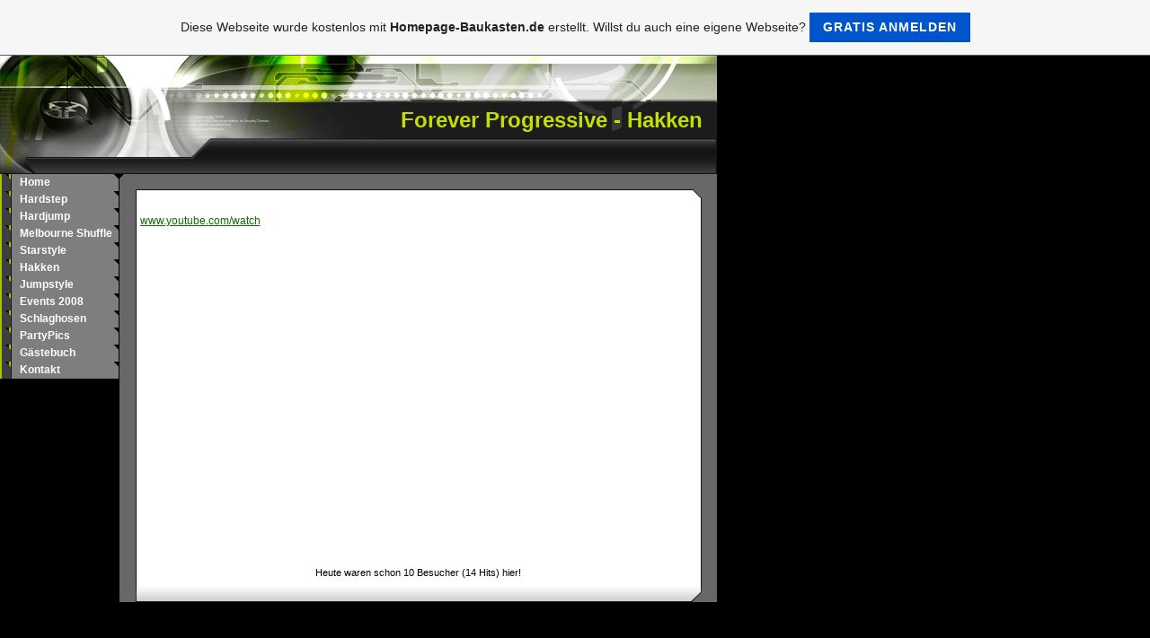

--- FILE ---
content_type: text/html; charset=iso-8859-15
request_url: https://pureharddance.de.tl/Hakken.htm
body_size: 3845
content:
<!DOCTYPE html PUBLIC "-//W3C//DTD XHTML 1.0 Transitional//EN" "http://www.w3.org/TR/xhtml1/DTD/xhtml1-transitional.dtd">
<html xmlns="http://www.w3.org/1999/xhtml">
<head>
	<meta http-equiv="Content-Type" content="text/html; charset=iso-8859-1" />
	        <script type="text/javascript">
        var dateTimeOffset = new Date().getTimezoneOffset();
        
        function getElementsByClassNameLocalTimeWrapper() {
            return document.getElementsByClassName("localtime");
        }
        
        (function () {
            var onload = function () {
                var elementArray = new Array();
                
                if (document.getElementsByClassName) {
                    elementArray = getElementsByClassNameLocalTimeWrapper();
                } else {
                    var re = new RegExp('(^| )localtime( |$)');
                    var els = document.getElementsByTagName("*");
                    for (var i=0,j=els.length; i<j; i++) {
                        if (re.test(els[i].className))
                            elementArray.push(els[i]);
                    }
                }
                
                for (var i = 0; i < elementArray.length; i++) {    
                    var timeLocal = new Date(parseInt(elementArray[i].getAttribute("data-timestamp")));
                    var hour = timeLocal.getHours();
                    var ap = "am";
                    if (hour > 11) {
                        ap = "pm";
                    }
                    else if (hour > 12) {
                        hour = hour - 12;
                    }
                    
                    var string = elementArray[i].getAttribute("data-template");
                    string = string.replace("[Y]", timeLocal.getFullYear());
                    string = string.replace("[m]", ('0' + (timeLocal.getMonth() + 1)).slice(-2));
                    string = string.replace("[d]", ('0' + timeLocal.getDate()).slice(-2));
                    string = string.replace("[H]", ('0' + timeLocal.getHours()).slice(-2));
                    string = string.replace("[g]", ('0' + hour).slice(-2));
                    string = string.replace("[i]", ('0' + timeLocal.getMinutes()).slice(-2));
                    string = string.replace("[s]", ('0' + timeLocal.getSeconds()).slice(-2));
                    string = string.replace("[a]", ap);
                    elementArray[i].childNodes[0].nodeValue = string;
                }
            };
            
            if (window.addEventListener)
                window.addEventListener("DOMContentLoaded", onload);
            else if (window.attachEvent)
                window.attachEvent("onload", onload);
        })();
        </script><link rel="canonical" href="https://pureharddance.de.tl/Hakken.htm" />
<link rel="icon" href="https://wtheme.webme.com/img/main/favicon.ico" type="image/x-icon">
<link rel="shortcut icon" type="image/x-icon" href="https://wtheme.webme.com/img/main/favicon.ico" />
<link type="image/x-icon" href="https://wtheme.webme.com/img/main/favicon.ico" />
<link href="https://wtheme.webme.com/img/main/ios_icons/apple-touch-icon.png" rel="apple-touch-icon" />
<link href="https://wtheme.webme.com/img/main/ios_icons/apple-touch-icon-76x76.png" rel="apple-touch-icon" sizes="76x76" />
<link href="https://wtheme.webme.com/img/main/ios_icons/apple-touch-icon-120x120.png" rel="apple-touch-icon" sizes="120x120" />
<link href="https://wtheme.webme.com/img/main/ios_icons/apple-touch-icon-152x152.png" rel="apple-touch-icon" sizes="152x152" />
<meta property="og:title" content="Forever Progressive - Hakken" />
<meta property="og:image" content="https://theme.webme.com/designs/musik/screen.jpg" />
<meta name="google-adsense-platform-account" content="ca-host-pub-1483906849246906">
<meta name="google-adsense-account" content="ca-pub-7616900029868677"><script>
    function WebmeLoadAdsScript() {
    function loadGA() {
        if (!document.querySelector('script[src*="pagead2.googlesyndication.com"]')) {
            let script = document.createElement('script');
            script.async = true;
            script.src = "//pagead2.googlesyndication.com/pagead/js/adsbygoogle.js?client=ca-pub-7616900029868677&host=ca-host-pub-1483906849246906";
            script.setAttribute('data-ad-host', 'ca-host-pub-1483906849246906');
            script.setAttribute('data-ad-client', 'ca-pub-7616900029868677');
            script.crossOrigin = 'anonymous';
            document.body.appendChild(script);
        }
    }        ['CookieScriptAcceptAll', 'CookieScriptAccept', 'CookieScriptReject', 'CookieScriptClose', 'CookieScriptNone'].forEach(function(event) {
            window.addEventListener(event, function() {
                loadGA();
            });
        });

        let adStorageStatus = null;
        
        if (window.dataLayer && Array.isArray(window.dataLayer)) {
            for (let i = window.dataLayer.length - 1; i >= 0; i--) {
                const item = window.dataLayer[i];
                
                // it always sets a 'default' in our case that will always be 'denied', we only want to check for the 'consent update'
                if (item && typeof item === 'object' && typeof item.length === 'number' && item[0] === 'consent' && item[1] === 'update' && item[2] && typeof item[2].ad_storage === 'string') {
                    adStorageStatus = item[2].ad_storage;
                    break; 
                }
            }
    
            if (adStorageStatus === 'granted') {
                loadGA();
            } 
            else if (adStorageStatus === 'denied') {
                loadGA();
            }
        }
    }
</script><script>
    document.addEventListener('DOMContentLoaded', function() {
        WebmeLoadAdsScript();
        window.dispatchEvent(new Event('CookieScriptNone'));
    });
</script>	<title>Forever Progressive - Hakken</title>
	<style type="text/css">
	<!--
		body {
			background-color: #000000;
			margin-left: 0px;
			margin-top: 0px;
			margin-right: 0px;
			margin-bottom: 0px;
			padding: 0px;
		}
		#tablebody {
			background-repeat: repeat-y;
			background-image: url(//theme.webme.com/designs/musik/Bilder/bg.gif);
		}

		body,td,th {
			font-family: Arial, Helvetica, sans-serif;
			font-size: 12px;
			color: #000000;
		}
		.Stil1 {
			color: #c3de00;
			font-size: 24px;
			font-weight: bold;
		}
		a:link {
			color: #0C6A01;
			text-decoration: underline;
		}
		a:visited {
			text-decoration: underline;
			color: #0C6A01;
		}
		a:hover {
			text-decoration: none;
			color: #000000;
		}
		a:active {
			text-decoration: underline;
			color: #0C6A01;
		}
		a.menu {
			font-size: 12px;
			color: #FFFFFF;
			font-weight: bold;
			text-decoration: none;
		}
			-->
	</style>
</head>
<body>
<table border="0" cellpadding="0" cellspacing="0">
<tr><td valign="TOP">


<table width="798" border="0" cellspacing="0" cellpadding="0" id="tablebody">
	<tr>
		<td colspan="2"><img src="//theme.webme.com/designs/musik/Bilder/1.gif" width="798" height="52" /></td>
	</tr>
	<tr>
		<td height="42" colspan="2" background="//theme.webme.com/designs/musik/Bilder/2.gif">
			<table width="98%" border="0" cellspacing="0" cellpadding="0">
				<tr>
					<td align="right"><span class="Stil1">Forever Progressive - Hakken</span>
 
                    </td>
				</tr>
			</table>
		</td>
	</tr>
	<tr>
		<td height="39" colspan="2">
			<table width="100%" height="39" border="0" cellpadding="0" cellspacing="0">
				<tr>
					<td width="239"><img src="//theme.webme.com/designs/musik/Bilder/3.gif" width="239" height="39" /></td>
					<td align="center" valign="middle" background="//theme.webme.com/designs/musik/Bilder/4.gif"></td>
				</tr>
			</table>
		</td>
	</tr>
	<tr>
		<td width="133" valign="top">
<table width="100%" height="19" border="0" cellpadding="0" cellspacing="0">
                <tr>
                    <td background="//theme.webme.com/designs/musik/Bilder/navi.gif">
                        <table width="100%" border="0" cellspacing="0" cellpadding="0">
                            <tr>
                                <td width="22">&nbsp;</td>
                                <td><a href="/Home.htm" class="menu">Home</a></td>
                            </tr>
                        </table>
                    </td>
                </tr>
            </table>
<table width="100%" height="19" border="0" cellpadding="0" cellspacing="0">
                <tr>
                    <td background="//theme.webme.com/designs/musik/Bilder/navi.gif">
                        <table width="100%" border="0" cellspacing="0" cellpadding="0">
                            <tr>
                                <td width="22">&nbsp;</td>
                                <td><a href="/Hardstep.htm" class="menu">Hardstep</a></td>
                            </tr>
                        </table>
                    </td>
                </tr>
            </table>
<table width="100%" height="19" border="0" cellpadding="0" cellspacing="0">
                <tr>
                    <td background="//theme.webme.com/designs/musik/Bilder/navi.gif">
                        <table width="100%" border="0" cellspacing="0" cellpadding="0">
                            <tr>
                                <td width="22">&nbsp;</td>
                                <td><a href="/Hardjump.htm" class="menu">Hardjump</a></td>
                            </tr>
                        </table>
                    </td>
                </tr>
            </table>
<table width="100%" height="19" border="0" cellpadding="0" cellspacing="0">
                <tr>
                    <td background="//theme.webme.com/designs/musik/Bilder/navi.gif">
                        <table width="100%" border="0" cellspacing="0" cellpadding="0">
                            <tr>
                                <td width="22">&nbsp;</td>
                                <td><a href="/Melbourne-Shuffle-.htm" class="menu">Melbourne Shuffle </a></td>
                            </tr>
                        </table>
                    </td>
                </tr>
            </table>
<table width="100%" height="19" border="0" cellpadding="0" cellspacing="0">
                <tr>
                    <td background="//theme.webme.com/designs/musik/Bilder/navi.gif">
                        <table width="100%" border="0" cellspacing="0" cellpadding="0">
                            <tr>
                                <td width="22">&nbsp;</td>
                                <td><a href="/Starstyle-.htm" class="menu">Starstyle </a></td>
                            </tr>
                        </table>
                    </td>
                </tr>
            </table>
<table width="100%" height="19" border="0" cellpadding="0" cellspacing="0">
                <tr>
                    <td background="//theme.webme.com/designs/musik/Bilder/navi.gif">
                        <table width="100%" border="0" cellspacing="0" cellpadding="0">
                            <tr>
                                <td width="22">&nbsp;</td>
                                <td><a href="/Hakken.htm" class="menu">Hakken</a></td>
                            </tr>
                        </table>
                    </td>
                </tr>
            </table>
<table width="100%" height="19" border="0" cellpadding="0" cellspacing="0">
                <tr>
                    <td background="//theme.webme.com/designs/musik/Bilder/navi.gif">
                        <table width="100%" border="0" cellspacing="0" cellpadding="0">
                            <tr>
                                <td width="22">&nbsp;</td>
                                <td><a href="/Jumpstyle.htm" class="menu">Jumpstyle</a></td>
                            </tr>
                        </table>
                    </td>
                </tr>
            </table>
<table width="100%" height="19" border="0" cellpadding="0" cellspacing="0">
                <tr>
                    <td background="//theme.webme.com/designs/musik/Bilder/navi.gif">
                        <table width="100%" border="0" cellspacing="0" cellpadding="0">
                            <tr>
                                <td width="22">&nbsp;</td>
                                <td><a href="/Events-2008.htm" class="menu">Events 2008</a></td>
                            </tr>
                        </table>
                    </td>
                </tr>
            </table>
<table width="100%" height="19" border="0" cellpadding="0" cellspacing="0">
                <tr>
                    <td background="//theme.webme.com/designs/musik/Bilder/navi.gif">
                        <table width="100%" border="0" cellspacing="0" cellpadding="0">
                            <tr>
                                <td width="22">&nbsp;</td>
                                <td><a href="/Schlaghosen.htm" class="menu">Schlaghosen</a></td>
                            </tr>
                        </table>
                    </td>
                </tr>
            </table>
<table width="100%" height="19" border="0" cellpadding="0" cellspacing="0">
                <tr>
                    <td background="//theme.webme.com/designs/musik/Bilder/navi.gif">
                        <table width="100%" border="0" cellspacing="0" cellpadding="0">
                            <tr>
                                <td width="22">&nbsp;</td>
                                <td><a href="/PartyPics.htm" class="menu">PartyPics</a></td>
                            </tr>
                        </table>
                    </td>
                </tr>
            </table>
<table width="100%" height="19" border="0" cellpadding="0" cellspacing="0">
                <tr>
                    <td background="//theme.webme.com/designs/musik/Bilder/navi.gif">
                        <table width="100%" border="0" cellspacing="0" cellpadding="0">
                            <tr>
                                <td width="22">&nbsp;</td>
                                <td><a href="/G.ae.stebuch.htm" class="menu">G&#228;stebuch</a></td>
                            </tr>
                        </table>
                    </td>
                </tr>
            </table>
<table width="100%" height="19" border="0" cellpadding="0" cellspacing="0">
                <tr>
                    <td background="//theme.webme.com/designs/musik/Bilder/navi.gif">
                        <table width="100%" border="0" cellspacing="0" cellpadding="0">
                            <tr>
                                <td width="22">&nbsp;</td>
                                <td><a href="/Kontakt.htm" class="menu">Kontakt</a></td>
                            </tr>
                        </table>
                    </td>
                </tr>
            </table>
		</td>
		<td width="665" valign="top">
			<table width="100%" border="0" cellspacing="0" cellpadding="0">
				<tr>
					<td><img src="//theme.webme.com/designs/musik/Bilder/content_top.gif" width="665" height="17" /></td>
				</tr>
				<tr>
					<td>
						<table width="630" border="0" align="center" cellpadding="0" cellspacing="0">
							<tr>
								<td><img src="//theme.webme.com/designs/musik/Bilder/content_box_top.gif" width="630" height="11" /></td>
							</tr>
							<tr>
								<td background="//theme.webme.com/designs/musik/Bilder/content_bg.gif">
									<table width="100%" border="0" cellspacing="5" cellpadding="0">
										<tr>
											<td valign="top" height="400"><div style="width: 480; overflow: auto;"><p><a href="http://www.youtube.com/watch?v=i-UK_hOlEls">www.youtube.com/watch</a></p></div>
											</td>
										</tr>
										<tr>
											<td>
												<center>
													<font color="black" style="font-size: 11px;	font-family: Tahoma, Arial, Helvetica, sans-serif">Heute waren schon 10 Besucher (14 Hits) hier!</font>
												</center>
																							</td>
										</tr>
									</table>
								</td>
							</tr>
							<tr>
								<td><img src="//theme.webme.com/designs/musik/Bilder/content_box_down.gif" width="630" height="22" /></td>
							</tr>
						</table>
					</td>
				</tr>
			</table>
		</td>
	</tr>
</table>


</td>
</tr>
</table>

<a id="selfpromotionOverlay" href="https://www.homepage-baukasten.de/?c=4000&amp;utm_source=selfpromotion&amp;utm_campaign=overlay&amp;utm_medium=footer" target="_blank" rel="nofollow">
    Diese Webseite wurde kostenlos mit <b>Homepage-Baukasten.de</b> erstellt. Willst du auch eine eigene Webseite?

    <div class="btn btn-1">Gratis anmelden</div>

</a>
<style>
    body {
        padding-top: 124px;
    }
    #forFixedElement {
        top: 124px;
    }
    @media (min-width: 365px) {
        body {
            padding-top: 103px;
        }
        #forFixedElement {
            top: 103px;
        }
    }
    @media (min-width: 513px) {
        body {
            padding-top: 82px;
        }
        #forFixedElement {
            top: 82px;
        }
    }
    @media (min-width: 936px) {
        body {
            padding-top: 61px;
        }
        #forFixedElement {
            top: 61px;
        }
    }

    /* General button style */
    #selfpromotionOverlay .btn {
        border: none;
        font-size: inherit;
        color: inherit;
        background: none;
        cursor: pointer;
        padding: 6px 15px;
        display: inline-block;
        text-transform: uppercase;
        letter-spacing: 1px;
        font-weight: 700;
        outline: none;
        position: relative;
        -webkit-transition: all 0.3s;
        -moz-transition: all 0.3s;
        transition: all 0.3s;
        margin: 0px;
    }

    /* Button 1 */
    #selfpromotionOverlay .btn-1, #selfpromotionOverlay .btn-1:visited {
        background: rgb(0, 85, 204);
        color: #fff;
    }

    #selfpromotionOverlay .btn-1:hover {
        background: #2980b9;
    }

    #selfpromotionOverlay .btn-1:active {
        background: #2980b9;
        top: 2px;
    }

    #selfpromotionOverlay {
        font: 400 12px/1.8 "Open Sans", Verdana, sans-serif;
        text-align: center;
        opacity: 1;
        transition: opacity 1s ease;
        position: fixed;
        overflow: hidden;
        box-sizing: border-box;
        font-size: 14px;
        text-decoration: none;
        line-height: 1.5em;
        flex-wrap: nowrap;
        z-index: 5000;
        padding: 14px;
        width: 100%;
        left: 0;
        right: 0;
        top: 0;
        color: rgb(35,35,35);
        background-color: rgb(246,246,246);
        border-bottom: 1px solid #5a5a5a;
    }

    #selfpromotionOverlay:hover {
        background: white;
        text-decoration: none;
    }
</style></body>
</html>


--- FILE ---
content_type: text/html; charset=utf-8
request_url: https://www.google.com/recaptcha/api2/aframe
body_size: 269
content:
<!DOCTYPE HTML><html><head><meta http-equiv="content-type" content="text/html; charset=UTF-8"></head><body><script nonce="fUZ2LhxxViHISLFYnyqGgw">/** Anti-fraud and anti-abuse applications only. See google.com/recaptcha */ try{var clients={'sodar':'https://pagead2.googlesyndication.com/pagead/sodar?'};window.addEventListener("message",function(a){try{if(a.source===window.parent){var b=JSON.parse(a.data);var c=clients[b['id']];if(c){var d=document.createElement('img');d.src=c+b['params']+'&rc='+(localStorage.getItem("rc::a")?sessionStorage.getItem("rc::b"):"");window.document.body.appendChild(d);sessionStorage.setItem("rc::e",parseInt(sessionStorage.getItem("rc::e")||0)+1);localStorage.setItem("rc::h",'1768501605559');}}}catch(b){}});window.parent.postMessage("_grecaptcha_ready", "*");}catch(b){}</script></body></html>